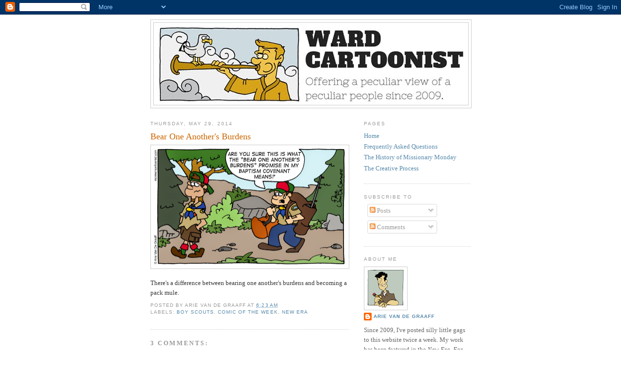

--- FILE ---
content_type: text/html; charset=UTF-8
request_url: http://www.mormoncartoonist.com/2014/05/bear-one-anothers-burdens.html
body_size: 15671
content:
<!DOCTYPE html>
<html dir='ltr' xmlns='http://www.w3.org/1999/xhtml' xmlns:b='http://www.google.com/2005/gml/b' xmlns:data='http://www.google.com/2005/gml/data' xmlns:expr='http://www.google.com/2005/gml/expr'>
<head>
<link href='https://www.blogger.com/static/v1/widgets/2944754296-widget_css_bundle.css' rel='stylesheet' type='text/css'/>
<meta content='text/html; charset=UTF-8' http-equiv='Content-Type'/>
<meta content='blogger' name='generator'/>
<link href='http://www.mormoncartoonist.com/favicon.ico' rel='icon' type='image/x-icon'/>
<link href='http://www.mormoncartoonist.com/2014/05/bear-one-anothers-burdens.html' rel='canonical'/>
<link rel="alternate" type="application/atom+xml" title="Ward Cartoonist - Atom" href="http://www.mormoncartoonist.com/feeds/posts/default" />
<link rel="alternate" type="application/rss+xml" title="Ward Cartoonist - RSS" href="http://www.mormoncartoonist.com/feeds/posts/default?alt=rss" />
<link rel="service.post" type="application/atom+xml" title="Ward Cartoonist - Atom" href="https://www.blogger.com/feeds/2078555944130693773/posts/default" />

<link rel="alternate" type="application/atom+xml" title="Ward Cartoonist - Atom" href="http://www.mormoncartoonist.com/feeds/5502050517232545352/comments/default" />
<!--Can't find substitution for tag [blog.ieCssRetrofitLinks]-->
<link href='https://blogger.googleusercontent.com/img/b/R29vZ2xl/AVvXsEhYzj94dDHRiWBwT6Jew5ZcMb9yk4nJcKOomhLzjCleTsbNCchqxoCWkKx9oaSqAJltOSghUvIStyofTOiuvmnQJSs-bjc3niP7k1Oj8VeAp1KMJxkT_FsDa7IEkTiSqIRtap-lK0eb5xg/s1600/Bear+Another&#39;s+Burden.jpg' rel='image_src'/>
<meta content='http://www.mormoncartoonist.com/2014/05/bear-one-anothers-burdens.html' property='og:url'/>
<meta content='Bear One Another&#39;s Burdens' property='og:title'/>
<meta content='  There&#39;s a difference between bearing one another&#39;s burdens and becoming a pack mule.' property='og:description'/>
<meta content='https://blogger.googleusercontent.com/img/b/R29vZ2xl/AVvXsEhYzj94dDHRiWBwT6Jew5ZcMb9yk4nJcKOomhLzjCleTsbNCchqxoCWkKx9oaSqAJltOSghUvIStyofTOiuvmnQJSs-bjc3niP7k1Oj8VeAp1KMJxkT_FsDa7IEkTiSqIRtap-lK0eb5xg/w1200-h630-p-k-no-nu/Bear+Another&#39;s+Burden.jpg' property='og:image'/>
<title>Ward Cartoonist: Bear One Another's Burdens</title>
<style id='page-skin-1' type='text/css'><!--
/*
-----------------------------------------------
Blogger Template Style
Name:     Minima
Date:     26 Feb 2004
Updated by: Blogger Team
----------------------------------------------- */
/* Use this with templates/template-twocol.html */
body {
background:#ffffff;
margin:0;
color:#333333;
font:x-small Georgia Serif;
font-size/* */:/**/small;
font-size: /**/small;
text-align: center;
}
a:link {
color:#5588aa;
text-decoration:none;
}
a:visited {
color:#999999;
text-decoration:none;
}
a:hover {
color:#cc6600;
text-decoration:underline;
}
a img {
border-width:0;
}
/* Header
-----------------------------------------------
*/
#header-wrapper {
width:660px;
margin:0 auto 10px;
border:1px solid #cccccc;
}
#header-inner {
background-position: center;
margin-left: auto;
margin-right: auto;
}
#header {
margin: 5px;
border: 1px solid #cccccc;
text-align: center;
color:#666666;
}
#header h1 {
margin:5px 5px 0;
padding:15px 20px .25em;
line-height:1.2em;
text-transform:uppercase;
letter-spacing:.2em;
font: normal normal 200% Georgia, Serif;
}
#header a {
color:#666666;
text-decoration:none;
}
#header a:hover {
color:#666666;
}
#header .description {
margin:0 5px 5px;
padding:0 20px 15px;
max-width:700px;
text-transform:uppercase;
letter-spacing:.2em;
line-height: 1.4em;
font: normal normal 78% 'Trebuchet MS', Trebuchet, Arial, Verdana, Sans-serif;
color: #999999;
}
#header img {
margin-left: auto;
margin-right: auto;
}
/* Outer-Wrapper
----------------------------------------------- */
#outer-wrapper {
width: 660px;
margin:0 auto;
padding:10px;
text-align:left;
font: normal normal 100% Georgia, Serif;
}
#main-wrapper {
width: 410px;
float: left;
word-wrap: break-word; /* fix for long text breaking sidebar float in IE */
overflow: hidden;     /* fix for long non-text content breaking IE sidebar float */
}
#sidebar-wrapper {
width: 220px;
float: right;
word-wrap: break-word; /* fix for long text breaking sidebar float in IE */
overflow: hidden;      /* fix for long non-text content breaking IE sidebar float */
}
/* Headings
----------------------------------------------- */
h2 {
margin:1.5em 0 .75em;
font:normal normal 78% 'Trebuchet MS',Trebuchet,Arial,Verdana,Sans-serif;
line-height: 1.4em;
text-transform:uppercase;
letter-spacing:.2em;
color:#999999;
}
/* Posts
-----------------------------------------------
*/
h2.date-header {
margin:1.5em 0 .5em;
}
.post {
margin:.5em 0 1.5em;
border-bottom:1px dotted #cccccc;
padding-bottom:1.5em;
}
.post h3 {
margin:.25em 0 0;
padding:0 0 4px;
font-size:140%;
font-weight:normal;
line-height:1.4em;
color:#cc6600;
}
.post h3 a, .post h3 a:visited, .post h3 strong {
display:block;
text-decoration:none;
color:#cc6600;
font-weight:normal;
}
.post h3 strong, .post h3 a:hover {
color:#333333;
}
.post-body {
margin:0 0 .75em;
line-height:1.6em;
}
.post-body blockquote {
line-height:1.3em;
}
.post-footer {
margin: .75em 0;
color:#999999;
text-transform:uppercase;
letter-spacing:.1em;
font: normal normal 78% 'Trebuchet MS', Trebuchet, Arial, Verdana, Sans-serif;
line-height: 1.4em;
}
.comment-link {
margin-left:.6em;
}
.post img, table.tr-caption-container {
padding:4px;
border:1px solid #cccccc;
}
.tr-caption-container img {
border: none;
padding: 0;
}
.post blockquote {
margin:1em 20px;
}
.post blockquote p {
margin:.75em 0;
}
/* Comments
----------------------------------------------- */
#comments h4 {
margin:1em 0;
font-weight: bold;
line-height: 1.4em;
text-transform:uppercase;
letter-spacing:.2em;
color: #999999;
}
#comments-block {
margin:1em 0 1.5em;
line-height:1.6em;
}
#comments-block .comment-author {
margin:.5em 0;
}
#comments-block .comment-body {
margin:.25em 0 0;
}
#comments-block .comment-footer {
margin:-.25em 0 2em;
line-height: 1.4em;
text-transform:uppercase;
letter-spacing:.1em;
}
#comments-block .comment-body p {
margin:0 0 .75em;
}
.deleted-comment {
font-style:italic;
color:gray;
}
#blog-pager-newer-link {
float: left;
}
#blog-pager-older-link {
float: right;
}
#blog-pager {
text-align: center;
}
.feed-links {
clear: both;
line-height: 2.5em;
}
/* Sidebar Content
----------------------------------------------- */
.sidebar {
color: #666666;
line-height: 1.5em;
}
.sidebar ul {
list-style:none;
margin:0 0 0;
padding:0 0 0;
}
.sidebar li {
margin:0;
padding-top:0;
padding-right:0;
padding-bottom:.25em;
padding-left:15px;
text-indent:-15px;
line-height:1.5em;
}
.sidebar .widget, .main .widget {
border-bottom:1px dotted #cccccc;
margin:0 0 1.5em;
padding:0 0 1.5em;
}
.main .Blog {
border-bottom-width: 0;
}
/* Profile
----------------------------------------------- */
.profile-img {
float: left;
margin-top: 0;
margin-right: 5px;
margin-bottom: 5px;
margin-left: 0;
padding: 4px;
border: 1px solid #cccccc;
}
.profile-data {
margin:0;
text-transform:uppercase;
letter-spacing:.1em;
font: normal normal 78% 'Trebuchet MS', Trebuchet, Arial, Verdana, Sans-serif;
color: #999999;
font-weight: bold;
line-height: 1.6em;
}
.profile-datablock {
margin:.5em 0 .5em;
}
.profile-textblock {
margin: 0.5em 0;
line-height: 1.6em;
}
.profile-link {
font: normal normal 78% 'Trebuchet MS', Trebuchet, Arial, Verdana, Sans-serif;
text-transform: uppercase;
letter-spacing: .1em;
}
/* Footer
----------------------------------------------- */
#footer {
width:660px;
clear:both;
margin:0 auto;
padding-top:15px;
line-height: 1.6em;
text-transform:uppercase;
letter-spacing:.1em;
text-align: center;
}

--></style>
<link href='https://www.blogger.com/dyn-css/authorization.css?targetBlogID=2078555944130693773&amp;zx=dc9ea682-6709-4501-973e-b4340fab8504' media='none' onload='if(media!=&#39;all&#39;)media=&#39;all&#39;' rel='stylesheet'/><noscript><link href='https://www.blogger.com/dyn-css/authorization.css?targetBlogID=2078555944130693773&amp;zx=dc9ea682-6709-4501-973e-b4340fab8504' rel='stylesheet'/></noscript>
<meta name='google-adsense-platform-account' content='ca-host-pub-1556223355139109'/>
<meta name='google-adsense-platform-domain' content='blogspot.com'/>

</head>
<body>
<div class='navbar section' id='navbar'><div class='widget Navbar' data-version='1' id='Navbar1'><script type="text/javascript">
    function setAttributeOnload(object, attribute, val) {
      if(window.addEventListener) {
        window.addEventListener('load',
          function(){ object[attribute] = val; }, false);
      } else {
        window.attachEvent('onload', function(){ object[attribute] = val; });
      }
    }
  </script>
<div id="navbar-iframe-container"></div>
<script type="text/javascript" src="https://apis.google.com/js/platform.js"></script>
<script type="text/javascript">
      gapi.load("gapi.iframes:gapi.iframes.style.bubble", function() {
        if (gapi.iframes && gapi.iframes.getContext) {
          gapi.iframes.getContext().openChild({
              url: 'https://www.blogger.com/navbar/2078555944130693773?po\x3d5502050517232545352\x26origin\x3dhttp://www.mormoncartoonist.com',
              where: document.getElementById("navbar-iframe-container"),
              id: "navbar-iframe"
          });
        }
      });
    </script><script type="text/javascript">
(function() {
var script = document.createElement('script');
script.type = 'text/javascript';
script.src = '//pagead2.googlesyndication.com/pagead/js/google_top_exp.js';
var head = document.getElementsByTagName('head')[0];
if (head) {
head.appendChild(script);
}})();
</script>
</div></div>
<div id='outer-wrapper'><div id='wrap2'>
<!-- skip links for text browsers -->
<span id='skiplinks' style='display:none;'>
<a href='#main'>skip to main </a> |
      <a href='#sidebar'>skip to sidebar</a>
</span>
<div id='header-wrapper'>
<div class='header section' id='header'><div class='widget Header' data-version='1' id='Header1'>
<div id='header-inner'>
<a href='http://www.mormoncartoonist.com/' style='display: block'>
<img alt='Ward Cartoonist' height='169px; ' id='Header1_headerimg' src='https://blogger.googleusercontent.com/img/b/R29vZ2xl/AVvXsEgt_83cZ1rUZPgv_vqVe7WS3NlbX1J3pmI3Jj_MOtZ3ujc0WG0uh5tu6S5xfez80oY6otariTWaP8m-fkXrJ0EriLg2lCjC0aby7KFr0Duc_V3auwlfYh2tzsTfXPsRq7vTIuBsCL7lAv0/s1600/Ward+Cartoonist+3.jpg' style='display: block' width='640px; '/>
</a>
</div>
</div></div>
</div>
<div id='content-wrapper'>
<div id='crosscol-wrapper' style='text-align:center'>
<div class='crosscol no-items section' id='crosscol'></div>
</div>
<div id='main-wrapper'>
<div class='main section' id='main'><div class='widget Blog' data-version='1' id='Blog1'>
<div class='blog-posts hfeed'>

          <div class="date-outer">
        
<h2 class='date-header'><span>Thursday, May 29, 2014</span></h2>

          <div class="date-posts">
        
<div class='post-outer'>
<div class='post hentry'>
<a name='5502050517232545352'></a>
<h3 class='post-title entry-title'>
<a href='http://www.mormoncartoonist.com/2014/05/bear-one-anothers-burdens.html'>Bear One Another's Burdens</a>
</h3>
<div class='post-header-line-1'></div>
<div class='post-body entry-content'>
<div class="separator" style="clear: both; text-align: center;">
<a href="https://blogger.googleusercontent.com/img/b/R29vZ2xl/AVvXsEhYzj94dDHRiWBwT6Jew5ZcMb9yk4nJcKOomhLzjCleTsbNCchqxoCWkKx9oaSqAJltOSghUvIStyofTOiuvmnQJSs-bjc3niP7k1Oj8VeAp1KMJxkT_FsDa7IEkTiSqIRtap-lK0eb5xg/s1600/Bear+Another%27s+Burden.jpg" imageanchor="1" style="clear: left; float: left; margin-bottom: 1em; margin-right: 1em;"><img border="0" height="246" src="https://blogger.googleusercontent.com/img/b/R29vZ2xl/AVvXsEhYzj94dDHRiWBwT6Jew5ZcMb9yk4nJcKOomhLzjCleTsbNCchqxoCWkKx9oaSqAJltOSghUvIStyofTOiuvmnQJSs-bjc3niP7k1Oj8VeAp1KMJxkT_FsDa7IEkTiSqIRtap-lK0eb5xg/s1600/Bear+Another&#39;s+Burden.jpg" width="400" /></a></div>
There's a difference between bearing one another's burdens and becoming a pack mule.
<div style='clear: both;'></div>
</div>
<div class='post-footer'>
<div class='post-footer-line post-footer-line-1'><span class='post-author vcard'>
Posted by
<span class='fn'>Arie Van De Graaff</span>
</span>
<span class='post-timestamp'>
at
<a class='timestamp-link' href='http://www.mormoncartoonist.com/2014/05/bear-one-anothers-burdens.html' rel='bookmark' title='permanent link'><abbr class='published' title='2014-05-29T06:23:00-06:00'>6:23&#8239;AM</abbr></a>
</span>
<span class='post-comment-link'>
</span>
<span class='post-icons'>
<span class='item-control blog-admin pid-1865394682'>
<a href='https://www.blogger.com/post-edit.g?blogID=2078555944130693773&postID=5502050517232545352&from=pencil' title='Edit Post'>
<img alt='' class='icon-action' height='18' src='https://resources.blogblog.com/img/icon18_edit_allbkg.gif' width='18'/>
</a>
</span>
</span>
<span class='post-backlinks post-comment-link'>
</span>
</div>
<div class='post-footer-line post-footer-line-2'><span class='post-labels'>
Labels:
<a href='http://www.mormoncartoonist.com/search/label/boy%20scouts' rel='tag'>boy scouts</a>,
<a href='http://www.mormoncartoonist.com/search/label/comic%20of%20the%20week' rel='tag'>comic of the week</a>,
<a href='http://www.mormoncartoonist.com/search/label/new%20era' rel='tag'>new era</a>
</span>
</div>
<div class='post-footer-line post-footer-line-3'><span class='post-location'>
</span>
</div>
</div>
</div>
<div class='comments' id='comments'>
<a name='comments'></a>
<h4>3 comments:</h4>
<div class='comments-content'>
<script async='async' src='' type='text/javascript'></script>
<script type='text/javascript'>
    (function() {
      var items = null;
      var msgs = null;
      var config = {};

// <![CDATA[
      var cursor = null;
      if (items && items.length > 0) {
        cursor = parseInt(items[items.length - 1].timestamp) + 1;
      }

      var bodyFromEntry = function(entry) {
        var text = (entry &&
                    ((entry.content && entry.content.$t) ||
                     (entry.summary && entry.summary.$t))) ||
            '';
        if (entry && entry.gd$extendedProperty) {
          for (var k in entry.gd$extendedProperty) {
            if (entry.gd$extendedProperty[k].name == 'blogger.contentRemoved') {
              return '<span class="deleted-comment">' + text + '</span>';
            }
          }
        }
        return text;
      }

      var parse = function(data) {
        cursor = null;
        var comments = [];
        if (data && data.feed && data.feed.entry) {
          for (var i = 0, entry; entry = data.feed.entry[i]; i++) {
            var comment = {};
            // comment ID, parsed out of the original id format
            var id = /blog-(\d+).post-(\d+)/.exec(entry.id.$t);
            comment.id = id ? id[2] : null;
            comment.body = bodyFromEntry(entry);
            comment.timestamp = Date.parse(entry.published.$t) + '';
            if (entry.author && entry.author.constructor === Array) {
              var auth = entry.author[0];
              if (auth) {
                comment.author = {
                  name: (auth.name ? auth.name.$t : undefined),
                  profileUrl: (auth.uri ? auth.uri.$t : undefined),
                  avatarUrl: (auth.gd$image ? auth.gd$image.src : undefined)
                };
              }
            }
            if (entry.link) {
              if (entry.link[2]) {
                comment.link = comment.permalink = entry.link[2].href;
              }
              if (entry.link[3]) {
                var pid = /.*comments\/default\/(\d+)\?.*/.exec(entry.link[3].href);
                if (pid && pid[1]) {
                  comment.parentId = pid[1];
                }
              }
            }
            comment.deleteclass = 'item-control blog-admin';
            if (entry.gd$extendedProperty) {
              for (var k in entry.gd$extendedProperty) {
                if (entry.gd$extendedProperty[k].name == 'blogger.itemClass') {
                  comment.deleteclass += ' ' + entry.gd$extendedProperty[k].value;
                } else if (entry.gd$extendedProperty[k].name == 'blogger.displayTime') {
                  comment.displayTime = entry.gd$extendedProperty[k].value;
                }
              }
            }
            comments.push(comment);
          }
        }
        return comments;
      };

      var paginator = function(callback) {
        if (hasMore()) {
          var url = config.feed + '?alt=json&v=2&orderby=published&reverse=false&max-results=50';
          if (cursor) {
            url += '&published-min=' + new Date(cursor).toISOString();
          }
          window.bloggercomments = function(data) {
            var parsed = parse(data);
            cursor = parsed.length < 50 ? null
                : parseInt(parsed[parsed.length - 1].timestamp) + 1
            callback(parsed);
            window.bloggercomments = null;
          }
          url += '&callback=bloggercomments';
          var script = document.createElement('script');
          script.type = 'text/javascript';
          script.src = url;
          document.getElementsByTagName('head')[0].appendChild(script);
        }
      };
      var hasMore = function() {
        return !!cursor;
      };
      var getMeta = function(key, comment) {
        if ('iswriter' == key) {
          var matches = !!comment.author
              && comment.author.name == config.authorName
              && comment.author.profileUrl == config.authorUrl;
          return matches ? 'true' : '';
        } else if ('deletelink' == key) {
          return config.baseUri + '/comment/delete/'
               + config.blogId + '/' + comment.id;
        } else if ('deleteclass' == key) {
          return comment.deleteclass;
        }
        return '';
      };

      var replybox = null;
      var replyUrlParts = null;
      var replyParent = undefined;

      var onReply = function(commentId, domId) {
        if (replybox == null) {
          // lazily cache replybox, and adjust to suit this style:
          replybox = document.getElementById('comment-editor');
          if (replybox != null) {
            replybox.height = '250px';
            replybox.style.display = 'block';
            replyUrlParts = replybox.src.split('#');
          }
        }
        if (replybox && (commentId !== replyParent)) {
          replybox.src = '';
          document.getElementById(domId).insertBefore(replybox, null);
          replybox.src = replyUrlParts[0]
              + (commentId ? '&parentID=' + commentId : '')
              + '#' + replyUrlParts[1];
          replyParent = commentId;
        }
      };

      var hash = (window.location.hash || '#').substring(1);
      var startThread, targetComment;
      if (/^comment-form_/.test(hash)) {
        startThread = hash.substring('comment-form_'.length);
      } else if (/^c[0-9]+$/.test(hash)) {
        targetComment = hash.substring(1);
      }

      // Configure commenting API:
      var configJso = {
        'maxDepth': config.maxThreadDepth
      };
      var provider = {
        'id': config.postId,
        'data': items,
        'loadNext': paginator,
        'hasMore': hasMore,
        'getMeta': getMeta,
        'onReply': onReply,
        'rendered': true,
        'initComment': targetComment,
        'initReplyThread': startThread,
        'config': configJso,
        'messages': msgs
      };

      var render = function() {
        if (window.goog && window.goog.comments) {
          var holder = document.getElementById('comment-holder');
          window.goog.comments.render(holder, provider);
        }
      };

      // render now, or queue to render when library loads:
      if (window.goog && window.goog.comments) {
        render();
      } else {
        window.goog = window.goog || {};
        window.goog.comments = window.goog.comments || {};
        window.goog.comments.loadQueue = window.goog.comments.loadQueue || [];
        window.goog.comments.loadQueue.push(render);
      }
    })();
// ]]>
  </script>
<div id='comment-holder'>
<div class="comment-thread toplevel-thread"><ol id="top-ra"><li class="comment" id="c4904833134820657997"><div class="avatar-image-container"><img src="//blogger.googleusercontent.com/img/b/R29vZ2xl/AVvXsEjQdCeXL15eeMIo6iu4pUw203ABE6p-oTjbHbrSo0AgyHSqt7KgT_H7XNz_9r_NjKZV_rpvsiX5d4ctIPO6H6xWDnbLfU3vhMATxAHZ04zXM-Ud1chR927SjLJVbyFPsw/s45-c/WeberFootball.jpg" alt=""/></div><div class="comment-block"><div class="comment-header"><cite class="user"><a href="https://www.blogger.com/profile/01153211001759739558" rel="nofollow">Kevin  Beckstrom</a></cite><span class="icon user "></span><span class="datetime secondary-text"><a rel="nofollow" href="http://www.mormoncartoonist.com/2014/05/bear-one-anothers-burdens.html?showComment=1401511983187#c4904833134820657997">May 30, 2014 at 10:53&#8239;PM</a></span></div><p class="comment-content">I was on that campout!</p><span class="comment-actions secondary-text"><a class="comment-reply" target="_self" data-comment-id="4904833134820657997">Reply</a><span class="item-control blog-admin blog-admin pid-565366397"><a target="_self" href="https://www.blogger.com/comment/delete/2078555944130693773/4904833134820657997">Delete</a></span></span></div><div class="comment-replies"><div id="c4904833134820657997-rt" class="comment-thread inline-thread hidden"><span class="thread-toggle thread-expanded"><span class="thread-arrow"></span><span class="thread-count"><a target="_self">Replies</a></span></span><ol id="c4904833134820657997-ra" class="thread-chrome thread-expanded"><div></div><div id="c4904833134820657997-continue" class="continue"><a class="comment-reply" target="_self" data-comment-id="4904833134820657997">Reply</a></div></ol></div></div><div class="comment-replybox-single" id="c4904833134820657997-ce"></div></li><li class="comment" id="c3284528239769114494"><div class="avatar-image-container"><img src="//www.blogger.com/img/blogger_logo_round_35.png" alt=""/></div><div class="comment-block"><div class="comment-header"><cite class="user"><a href="https://www.blogger.com/profile/08937578814443140806" rel="nofollow">Unknown</a></cite><span class="icon user "></span><span class="datetime secondary-text"><a rel="nofollow" href="http://www.mormoncartoonist.com/2014/05/bear-one-anothers-burdens.html?showComment=1401668981245#c3284528239769114494">June 1, 2014 at 6:29&#8239;PM</a></span></div><p class="comment-content">Hey, just so you know ( Arie ) the friend now has an opening for another gag at the last page.  (hint hint)</p><span class="comment-actions secondary-text"><a class="comment-reply" target="_self" data-comment-id="3284528239769114494">Reply</a><span class="item-control blog-admin blog-admin pid-181393436"><a target="_self" href="https://www.blogger.com/comment/delete/2078555944130693773/3284528239769114494">Delete</a></span></span></div><div class="comment-replies"><div id="c3284528239769114494-rt" class="comment-thread inline-thread"><span class="thread-toggle thread-expanded"><span class="thread-arrow"></span><span class="thread-count"><a target="_self">Replies</a></span></span><ol id="c3284528239769114494-ra" class="thread-chrome thread-expanded"><div><li class="comment" id="c6092066339094842744"><div class="avatar-image-container"><img src="//3.bp.blogspot.com/-2vgTaCT3GIM/ZfS3brDyZYI/AAAAAAAAHMA/5XAOIo3RhHI8FoX3qhXe4cODgqwhYjNHwCK4BGAYYCw/s35/Arie%252BVDG.jpg" alt=""/></div><div class="comment-block"><div class="comment-header"><cite class="user"><a href="https://www.blogger.com/profile/12170926603517840899" rel="nofollow">Arie Van De Graaff</a></cite><span class="icon user blog-author"></span><span class="datetime secondary-text"><a rel="nofollow" href="http://www.mormoncartoonist.com/2014/05/bear-one-anothers-burdens.html?showComment=1401711994005#c6092066339094842744">June 2, 2014 at 6:26&#8239;AM</a></span></div><p class="comment-content">I actually made the <i>Friend&#39;s</i> last page in the June 2014 issue--although they erroneously attributed my work to Val Chadwick Bagley (grumble, grumble).</p><span class="comment-actions secondary-text"><span class="item-control blog-admin blog-admin pid-1865394682"><a target="_self" href="https://www.blogger.com/comment/delete/2078555944130693773/6092066339094842744">Delete</a></span></span></div><div class="comment-replies"><div id="c6092066339094842744-rt" class="comment-thread inline-thread hidden"><span class="thread-toggle thread-expanded"><span class="thread-arrow"></span><span class="thread-count"><a target="_self">Replies</a></span></span><ol id="c6092066339094842744-ra" class="thread-chrome thread-expanded"><div></div><div id="c6092066339094842744-continue" class="continue"><a class="comment-reply" target="_self" data-comment-id="6092066339094842744">Reply</a></div></ol></div></div><div class="comment-replybox-single" id="c6092066339094842744-ce"></div></li></div><div id="c3284528239769114494-continue" class="continue"><a class="comment-reply" target="_self" data-comment-id="3284528239769114494">Reply</a></div></ol></div></div><div class="comment-replybox-single" id="c3284528239769114494-ce"></div></li></ol><div id="top-continue" class="continue"><a class="comment-reply" target="_self">Add comment</a></div><div class="comment-replybox-thread" id="top-ce"></div><div class="loadmore hidden" data-post-id="5502050517232545352"><a target="_self">Load more...</a></div></div>
</div>
</div>
<p class='comment-footer'>
<div class='comment-form'>
<a name='comment-form'></a>
<p>
</p>
<a href='https://www.blogger.com/comment/frame/2078555944130693773?po=5502050517232545352&hl=en&saa=85391&origin=http://www.mormoncartoonist.com' id='comment-editor-src'></a>
<iframe allowtransparency='true' class='blogger-iframe-colorize blogger-comment-from-post' frameborder='0' height='410px' id='comment-editor' name='comment-editor' src='' width='100%'></iframe>
<script src='https://www.blogger.com/static/v1/jsbin/2830521187-comment_from_post_iframe.js' type='text/javascript'></script>
<script type='text/javascript'>
      BLOG_CMT_createIframe('https://www.blogger.com/rpc_relay.html');
    </script>
</div>
</p>
<div id='backlinks-container'>
<div id='Blog1_backlinks-container'>
</div>
</div>
</div>
</div>

        </div></div>
      
</div>
<div class='blog-pager' id='blog-pager'>
<span id='blog-pager-newer-link'>
<a class='blog-pager-newer-link' href='http://www.mormoncartoonist.com/2014/06/presents.html' id='Blog1_blog-pager-newer-link' title='Newer Post'>Newer Post</a>
</span>
<span id='blog-pager-older-link'>
<a class='blog-pager-older-link' href='http://www.mormoncartoonist.com/2014/05/missionary-birthday.html' id='Blog1_blog-pager-older-link' title='Older Post'>Older Post</a>
</span>
<a class='home-link' href='http://www.mormoncartoonist.com/'>Home</a>
</div>
<div class='clear'></div>
<div class='post-feeds'>
<div class='feed-links'>
Subscribe to:
<a class='feed-link' href='http://www.mormoncartoonist.com/feeds/5502050517232545352/comments/default' target='_blank' type='application/atom+xml'>Post Comments (Atom)</a>
</div>
</div>
</div></div>
</div>
<div id='sidebar-wrapper'>
<div class='sidebar section' id='sidebar'><div class='widget PageList' data-version='1' id='PageList1'>
<h2>Pages</h2>
<div class='widget-content'>
<ul>
<li>
<a href='http://www.mormoncartoonist.com/'>Home</a>
</li>
<li>
<a href='http://www.mormoncartoonist.com/p/frequently-asked-questions.html'>Frequently Asked Questions</a>
</li>
<li>
<a href='http://www.mormoncartoonist.com/p/history-of-mission-daze.html'>The History of Missionary Monday</a>
</li>
<li>
<a href='http://www.mormoncartoonist.com/p/the-creative-process.html'>The Creative Process</a>
</li>
</ul>
<div class='clear'></div>
</div>
</div><div class='widget Subscribe' data-version='1' id='Subscribe1'>
<div style='white-space:nowrap'>
<h2 class='title'>Subscribe To</h2>
<div class='widget-content'>
<div class='subscribe-wrapper subscribe-type-POST'>
<div class='subscribe expanded subscribe-type-POST' id='SW_READER_LIST_Subscribe1POST' style='display:none;'>
<div class='top'>
<span class='inner' onclick='return(_SW_toggleReaderList(event, "Subscribe1POST"));'>
<img class='subscribe-dropdown-arrow' src='https://resources.blogblog.com/img/widgets/arrow_dropdown.gif'/>
<img align='absmiddle' alt='' border='0' class='feed-icon' src='https://resources.blogblog.com/img/icon_feed12.png'/>
Posts
</span>
<div class='feed-reader-links'>
<a class='feed-reader-link' href='https://www.netvibes.com/subscribe.php?url=http%3A%2F%2Fwww.mormoncartoonist.com%2Ffeeds%2Fposts%2Fdefault' target='_blank'>
<img src='https://resources.blogblog.com/img/widgets/subscribe-netvibes.png'/>
</a>
<a class='feed-reader-link' href='https://add.my.yahoo.com/content?url=http%3A%2F%2Fwww.mormoncartoonist.com%2Ffeeds%2Fposts%2Fdefault' target='_blank'>
<img src='https://resources.blogblog.com/img/widgets/subscribe-yahoo.png'/>
</a>
<a class='feed-reader-link' href='http://www.mormoncartoonist.com/feeds/posts/default' target='_blank'>
<img align='absmiddle' class='feed-icon' src='https://resources.blogblog.com/img/icon_feed12.png'/>
                  Atom
                </a>
</div>
</div>
<div class='bottom'></div>
</div>
<div class='subscribe' id='SW_READER_LIST_CLOSED_Subscribe1POST' onclick='return(_SW_toggleReaderList(event, "Subscribe1POST"));'>
<div class='top'>
<span class='inner'>
<img class='subscribe-dropdown-arrow' src='https://resources.blogblog.com/img/widgets/arrow_dropdown.gif'/>
<span onclick='return(_SW_toggleReaderList(event, "Subscribe1POST"));'>
<img align='absmiddle' alt='' border='0' class='feed-icon' src='https://resources.blogblog.com/img/icon_feed12.png'/>
Posts
</span>
</span>
</div>
<div class='bottom'></div>
</div>
</div>
<div class='subscribe-wrapper subscribe-type-PER_POST'>
<div class='subscribe expanded subscribe-type-PER_POST' id='SW_READER_LIST_Subscribe1PER_POST' style='display:none;'>
<div class='top'>
<span class='inner' onclick='return(_SW_toggleReaderList(event, "Subscribe1PER_POST"));'>
<img class='subscribe-dropdown-arrow' src='https://resources.blogblog.com/img/widgets/arrow_dropdown.gif'/>
<img align='absmiddle' alt='' border='0' class='feed-icon' src='https://resources.blogblog.com/img/icon_feed12.png'/>
Comments
</span>
<div class='feed-reader-links'>
<a class='feed-reader-link' href='https://www.netvibes.com/subscribe.php?url=http%3A%2F%2Fwww.mormoncartoonist.com%2Ffeeds%2F5502050517232545352%2Fcomments%2Fdefault' target='_blank'>
<img src='https://resources.blogblog.com/img/widgets/subscribe-netvibes.png'/>
</a>
<a class='feed-reader-link' href='https://add.my.yahoo.com/content?url=http%3A%2F%2Fwww.mormoncartoonist.com%2Ffeeds%2F5502050517232545352%2Fcomments%2Fdefault' target='_blank'>
<img src='https://resources.blogblog.com/img/widgets/subscribe-yahoo.png'/>
</a>
<a class='feed-reader-link' href='http://www.mormoncartoonist.com/feeds/5502050517232545352/comments/default' target='_blank'>
<img align='absmiddle' class='feed-icon' src='https://resources.blogblog.com/img/icon_feed12.png'/>
                  Atom
                </a>
</div>
</div>
<div class='bottom'></div>
</div>
<div class='subscribe' id='SW_READER_LIST_CLOSED_Subscribe1PER_POST' onclick='return(_SW_toggleReaderList(event, "Subscribe1PER_POST"));'>
<div class='top'>
<span class='inner'>
<img class='subscribe-dropdown-arrow' src='https://resources.blogblog.com/img/widgets/arrow_dropdown.gif'/>
<span onclick='return(_SW_toggleReaderList(event, "Subscribe1PER_POST"));'>
<img align='absmiddle' alt='' border='0' class='feed-icon' src='https://resources.blogblog.com/img/icon_feed12.png'/>
Comments
</span>
</span>
</div>
<div class='bottom'></div>
</div>
</div>
<div style='clear:both'></div>
</div>
</div>
<div class='clear'></div>
</div><div class='widget Profile' data-version='1' id='Profile2'>
<h2>About Me</h2>
<div class='widget-content'>
<a href='https://www.blogger.com/profile/12170926603517840899'><img alt='My photo' class='profile-img' height='80' src='//2.bp.blogspot.com/_p9mgdMpCFTg/SrPr-O9YkYI/AAAAAAAAAMY/p27VcxfWjTs/S220-s80/Arie+VDG.jpg' width='80'/></a>
<dl class='profile-datablock'>
<dt class='profile-data'>
<a class='profile-name-link g-profile' href='https://www.blogger.com/profile/12170926603517840899' rel='author' style='background-image: url(//www.blogger.com/img/logo-16.png);'>
Arie Van De Graaff
</a>
</dt>
<dd class='profile-textblock'>Since 2009, I've posted silly little gags to this website twice a week. My work has been featured in the <i>New Era</i>, <i>For the Strength of the Youth</i>, and <i>The Friend</i> (for some reason, I have yet to crack the <i>Liahona</i>). Between 2014 and 2016, my comic strip <i>Mission Daze</i> was featured in the Deseret News (back when newspapers were still a thing). I've published a plethora of activity books (links for which you can find on this page). Please stay a while and enjoy.<br>
<br>
Comments, complaints, or questions? Feel free to <a href="mailto:arie@mormoncartoonist.com">email me</a>.</dd>
</dl>
<a class='profile-link' href='https://www.blogger.com/profile/12170926603517840899' rel='author'>View my complete profile</a>
<div class='clear'></div>
</div>
</div><div class='widget BlogArchive' data-version='1' id='BlogArchive2'>
<h2>Blog Archive</h2>
<div class='widget-content'>
<div id='ArchiveList'>
<div id='BlogArchive2_ArchiveList'>
<select id='BlogArchive2_ArchiveMenu'>
<option value=''>Blog Archive</option>
<option value='http://www.mormoncartoonist.com/2026/01/'>January (9)</option>
<option value='http://www.mormoncartoonist.com/2025/12/'>December (9)</option>
<option value='http://www.mormoncartoonist.com/2025/11/'>November (8)</option>
<option value='http://www.mormoncartoonist.com/2025/10/'>October (10)</option>
<option value='http://www.mormoncartoonist.com/2025/09/'>September (9)</option>
<option value='http://www.mormoncartoonist.com/2025/08/'>August (8)</option>
<option value='http://www.mormoncartoonist.com/2025/07/'>July (9)</option>
<option value='http://www.mormoncartoonist.com/2025/06/'>June (9)</option>
<option value='http://www.mormoncartoonist.com/2025/05/'>May (9)</option>
<option value='http://www.mormoncartoonist.com/2025/04/'>April (9)</option>
<option value='http://www.mormoncartoonist.com/2025/03/'>March (9)</option>
<option value='http://www.mormoncartoonist.com/2025/02/'>February (8)</option>
<option value='http://www.mormoncartoonist.com/2025/01/'>January (9)</option>
<option value='http://www.mormoncartoonist.com/2024/12/'>December (9)</option>
<option value='http://www.mormoncartoonist.com/2024/11/'>November (8)</option>
<option value='http://www.mormoncartoonist.com/2024/10/'>October (9)</option>
<option value='http://www.mormoncartoonist.com/2024/09/'>September (9)</option>
<option value='http://www.mormoncartoonist.com/2024/08/'>August (9)</option>
<option value='http://www.mormoncartoonist.com/2024/07/'>July (9)</option>
<option value='http://www.mormoncartoonist.com/2024/06/'>June (8)</option>
<option value='http://www.mormoncartoonist.com/2024/05/'>May (9)</option>
<option value='http://www.mormoncartoonist.com/2024/04/'>April (9)</option>
<option value='http://www.mormoncartoonist.com/2024/03/'>March (8)</option>
<option value='http://www.mormoncartoonist.com/2024/02/'>February (9)</option>
<option value='http://www.mormoncartoonist.com/2024/01/'>January (9)</option>
<option value='http://www.mormoncartoonist.com/2023/12/'>December (8)</option>
<option value='http://www.mormoncartoonist.com/2023/11/'>November (9)</option>
<option value='http://www.mormoncartoonist.com/2023/10/'>October (9)</option>
<option value='http://www.mormoncartoonist.com/2023/09/'>September (8)</option>
<option value='http://www.mormoncartoonist.com/2023/08/'>August (9)</option>
<option value='http://www.mormoncartoonist.com/2023/07/'>July (9)</option>
<option value='http://www.mormoncartoonist.com/2023/06/'>June (9)</option>
<option value='http://www.mormoncartoonist.com/2023/05/'>May (9)</option>
<option value='http://www.mormoncartoonist.com/2023/04/'>April (8)</option>
<option value='http://www.mormoncartoonist.com/2023/03/'>March (9)</option>
<option value='http://www.mormoncartoonist.com/2023/02/'>February (8)</option>
<option value='http://www.mormoncartoonist.com/2023/01/'>January (9)</option>
<option value='http://www.mormoncartoonist.com/2022/12/'>December (9)</option>
<option value='http://www.mormoncartoonist.com/2022/11/'>November (8)</option>
<option value='http://www.mormoncartoonist.com/2022/10/'>October (9)</option>
<option value='http://www.mormoncartoonist.com/2022/09/'>September (9)</option>
<option value='http://www.mormoncartoonist.com/2022/08/'>August (9)</option>
<option value='http://www.mormoncartoonist.com/2022/07/'>July (8)</option>
<option value='http://www.mormoncartoonist.com/2022/06/'>June (9)</option>
<option value='http://www.mormoncartoonist.com/2022/05/'>May (9)</option>
<option value='http://www.mormoncartoonist.com/2022/04/'>April (8)</option>
<option value='http://www.mormoncartoonist.com/2022/03/'>March (9)</option>
<option value='http://www.mormoncartoonist.com/2022/02/'>February (8)</option>
<option value='http://www.mormoncartoonist.com/2022/01/'>January (9)</option>
<option value='http://www.mormoncartoonist.com/2021/12/'>December (9)</option>
<option value='http://www.mormoncartoonist.com/2021/11/'>November (9)</option>
<option value='http://www.mormoncartoonist.com/2021/10/'>October (8)</option>
<option value='http://www.mormoncartoonist.com/2021/09/'>September (9)</option>
<option value='http://www.mormoncartoonist.com/2021/08/'>August (9)</option>
<option value='http://www.mormoncartoonist.com/2021/07/'>July (9)</option>
<option value='http://www.mormoncartoonist.com/2021/06/'>June (8)</option>
<option value='http://www.mormoncartoonist.com/2021/05/'>May (9)</option>
<option value='http://www.mormoncartoonist.com/2021/04/'>April (9)</option>
<option value='http://www.mormoncartoonist.com/2021/03/'>March (9)</option>
<option value='http://www.mormoncartoonist.com/2021/02/'>February (8)</option>
<option value='http://www.mormoncartoonist.com/2021/01/'>January (8)</option>
<option value='http://www.mormoncartoonist.com/2020/12/'>December (12)</option>
<option value='http://www.mormoncartoonist.com/2020/11/'>November (9)</option>
<option value='http://www.mormoncartoonist.com/2020/10/'>October (9)</option>
<option value='http://www.mormoncartoonist.com/2020/09/'>September (8)</option>
<option value='http://www.mormoncartoonist.com/2020/08/'>August (9)</option>
<option value='http://www.mormoncartoonist.com/2020/07/'>July (9)</option>
<option value='http://www.mormoncartoonist.com/2020/06/'>June (9)</option>
<option value='http://www.mormoncartoonist.com/2020/05/'>May (8)</option>
<option value='http://www.mormoncartoonist.com/2020/04/'>April (11)</option>
<option value='http://www.mormoncartoonist.com/2020/03/'>March (14)</option>
<option value='http://www.mormoncartoonist.com/2020/02/'>February (8)</option>
<option value='http://www.mormoncartoonist.com/2020/01/'>January (9)</option>
<option value='http://www.mormoncartoonist.com/2019/12/'>December (10)</option>
<option value='http://www.mormoncartoonist.com/2019/11/'>November (8)</option>
<option value='http://www.mormoncartoonist.com/2019/10/'>October (9)</option>
<option value='http://www.mormoncartoonist.com/2019/09/'>September (9)</option>
<option value='http://www.mormoncartoonist.com/2019/08/'>August (9)</option>
<option value='http://www.mormoncartoonist.com/2019/07/'>July (9)</option>
<option value='http://www.mormoncartoonist.com/2019/06/'>June (8)</option>
<option value='http://www.mormoncartoonist.com/2019/05/'>May (9)</option>
<option value='http://www.mormoncartoonist.com/2019/04/'>April (9)</option>
<option value='http://www.mormoncartoonist.com/2019/03/'>March (8)</option>
<option value='http://www.mormoncartoonist.com/2019/02/'>February (15)</option>
<option value='http://www.mormoncartoonist.com/2019/01/'>January (12)</option>
<option value='http://www.mormoncartoonist.com/2018/12/'>December (9)</option>
<option value='http://www.mormoncartoonist.com/2018/11/'>November (9)</option>
<option value='http://www.mormoncartoonist.com/2018/10/'>October (9)</option>
<option value='http://www.mormoncartoonist.com/2018/09/'>September (8)</option>
<option value='http://www.mormoncartoonist.com/2018/08/'>August (9)</option>
<option value='http://www.mormoncartoonist.com/2018/07/'>July (9)</option>
<option value='http://www.mormoncartoonist.com/2018/06/'>June (8)</option>
<option value='http://www.mormoncartoonist.com/2018/05/'>May (9)</option>
<option value='http://www.mormoncartoonist.com/2018/04/'>April (9)</option>
<option value='http://www.mormoncartoonist.com/2018/03/'>March (9)</option>
<option value='http://www.mormoncartoonist.com/2018/02/'>February (8)</option>
<option value='http://www.mormoncartoonist.com/2018/01/'>January (9)</option>
<option value='http://www.mormoncartoonist.com/2017/12/'>December (9)</option>
<option value='http://www.mormoncartoonist.com/2017/11/'>November (9)</option>
<option value='http://www.mormoncartoonist.com/2017/10/'>October (9)</option>
<option value='http://www.mormoncartoonist.com/2017/09/'>September (8)</option>
<option value='http://www.mormoncartoonist.com/2017/08/'>August (9)</option>
<option value='http://www.mormoncartoonist.com/2017/07/'>July (9)</option>
<option value='http://www.mormoncartoonist.com/2017/06/'>June (9)</option>
<option value='http://www.mormoncartoonist.com/2017/05/'>May (9)</option>
<option value='http://www.mormoncartoonist.com/2017/04/'>April (8)</option>
<option value='http://www.mormoncartoonist.com/2017/03/'>March (9)</option>
<option value='http://www.mormoncartoonist.com/2017/02/'>February (8)</option>
<option value='http://www.mormoncartoonist.com/2017/01/'>January (9)</option>
<option value='http://www.mormoncartoonist.com/2016/12/'>December (9)</option>
<option value='http://www.mormoncartoonist.com/2016/11/'>November (8)</option>
<option value='http://www.mormoncartoonist.com/2016/10/'>October (9)</option>
<option value='http://www.mormoncartoonist.com/2016/09/'>September (9)</option>
<option value='http://www.mormoncartoonist.com/2016/08/'>August (9)</option>
<option value='http://www.mormoncartoonist.com/2016/07/'>July (9)</option>
<option value='http://www.mormoncartoonist.com/2016/06/'>June (9)</option>
<option value='http://www.mormoncartoonist.com/2016/05/'>May (9)</option>
<option value='http://www.mormoncartoonist.com/2016/04/'>April (8)</option>
<option value='http://www.mormoncartoonist.com/2016/03/'>March (9)</option>
<option value='http://www.mormoncartoonist.com/2016/02/'>February (9)</option>
<option value='http://www.mormoncartoonist.com/2016/01/'>January (8)</option>
<option value='http://www.mormoncartoonist.com/2015/12/'>December (11)</option>
<option value='http://www.mormoncartoonist.com/2015/11/'>November (9)</option>
<option value='http://www.mormoncartoonist.com/2015/10/'>October (11)</option>
<option value='http://www.mormoncartoonist.com/2015/09/'>September (8)</option>
<option value='http://www.mormoncartoonist.com/2015/08/'>August (9)</option>
<option value='http://www.mormoncartoonist.com/2015/07/'>July (9)</option>
<option value='http://www.mormoncartoonist.com/2015/06/'>June (9)</option>
<option value='http://www.mormoncartoonist.com/2015/05/'>May (8)</option>
<option value='http://www.mormoncartoonist.com/2015/04/'>April (10)</option>
<option value='http://www.mormoncartoonist.com/2015/03/'>March (9)</option>
<option value='http://www.mormoncartoonist.com/2015/02/'>February (8)</option>
<option value='http://www.mormoncartoonist.com/2015/01/'>January (10)</option>
<option value='http://www.mormoncartoonist.com/2014/12/'>December (11)</option>
<option value='http://www.mormoncartoonist.com/2014/11/'>November (8)</option>
<option value='http://www.mormoncartoonist.com/2014/10/'>October (10)</option>
<option value='http://www.mormoncartoonist.com/2014/09/'>September (9)</option>
<option value='http://www.mormoncartoonist.com/2014/08/'>August (8)</option>
<option value='http://www.mormoncartoonist.com/2014/07/'>July (9)</option>
<option value='http://www.mormoncartoonist.com/2014/06/'>June (9)</option>
<option value='http://www.mormoncartoonist.com/2014/05/'>May (9)</option>
<option value='http://www.mormoncartoonist.com/2014/04/'>April (9)</option>
<option value='http://www.mormoncartoonist.com/2014/03/'>March (9)</option>
<option value='http://www.mormoncartoonist.com/2014/02/'>February (8)</option>
<option value='http://www.mormoncartoonist.com/2014/01/'>January (9)</option>
<option value='http://www.mormoncartoonist.com/2013/12/'>December (9)</option>
<option value='http://www.mormoncartoonist.com/2013/11/'>November (8)</option>
<option value='http://www.mormoncartoonist.com/2013/10/'>October (10)</option>
<option value='http://www.mormoncartoonist.com/2013/09/'>September (9)</option>
<option value='http://www.mormoncartoonist.com/2013/08/'>August (9)</option>
<option value='http://www.mormoncartoonist.com/2013/07/'>July (9)</option>
<option value='http://www.mormoncartoonist.com/2013/06/'>June (8)</option>
<option value='http://www.mormoncartoonist.com/2013/05/'>May (9)</option>
<option value='http://www.mormoncartoonist.com/2013/04/'>April (10)</option>
<option value='http://www.mormoncartoonist.com/2013/03/'>March (8)</option>
<option value='http://www.mormoncartoonist.com/2013/02/'>February (8)</option>
<option value='http://www.mormoncartoonist.com/2013/01/'>January (9)</option>
<option value='http://www.mormoncartoonist.com/2012/12/'>December (9)</option>
<option value='http://www.mormoncartoonist.com/2012/11/'>November (9)</option>
<option value='http://www.mormoncartoonist.com/2012/10/'>October (10)</option>
<option value='http://www.mormoncartoonist.com/2012/09/'>September (8)</option>
<option value='http://www.mormoncartoonist.com/2012/08/'>August (9)</option>
<option value='http://www.mormoncartoonist.com/2012/07/'>July (10)</option>
<option value='http://www.mormoncartoonist.com/2012/06/'>June (8)</option>
<option value='http://www.mormoncartoonist.com/2012/05/'>May (10)</option>
<option value='http://www.mormoncartoonist.com/2012/04/'>April (10)</option>
<option value='http://www.mormoncartoonist.com/2012/03/'>March (9)</option>
<option value='http://www.mormoncartoonist.com/2012/02/'>February (8)</option>
<option value='http://www.mormoncartoonist.com/2012/01/'>January (9)</option>
<option value='http://www.mormoncartoonist.com/2011/12/'>December (9)</option>
<option value='http://www.mormoncartoonist.com/2011/11/'>November (8)</option>
<option value='http://www.mormoncartoonist.com/2011/10/'>October (10)</option>
<option value='http://www.mormoncartoonist.com/2011/09/'>September (10)</option>
<option value='http://www.mormoncartoonist.com/2011/08/'>August (9)</option>
<option value='http://www.mormoncartoonist.com/2011/07/'>July (8)</option>
<option value='http://www.mormoncartoonist.com/2011/06/'>June (9)</option>
<option value='http://www.mormoncartoonist.com/2011/05/'>May (10)</option>
<option value='http://www.mormoncartoonist.com/2011/04/'>April (9)</option>
<option value='http://www.mormoncartoonist.com/2011/03/'>March (9)</option>
<option value='http://www.mormoncartoonist.com/2011/02/'>February (8)</option>
<option value='http://www.mormoncartoonist.com/2011/01/'>January (9)</option>
<option value='http://www.mormoncartoonist.com/2010/12/'>December (9)</option>
<option value='http://www.mormoncartoonist.com/2010/11/'>November (9)</option>
<option value='http://www.mormoncartoonist.com/2010/10/'>October (9)</option>
<option value='http://www.mormoncartoonist.com/2010/09/'>September (9)</option>
<option value='http://www.mormoncartoonist.com/2010/08/'>August (9)</option>
<option value='http://www.mormoncartoonist.com/2010/07/'>July (9)</option>
<option value='http://www.mormoncartoonist.com/2010/06/'>June (8)</option>
<option value='http://www.mormoncartoonist.com/2010/05/'>May (9)</option>
<option value='http://www.mormoncartoonist.com/2010/04/'>April (10)</option>
<option value='http://www.mormoncartoonist.com/2010/03/'>March (9)</option>
<option value='http://www.mormoncartoonist.com/2010/02/'>February (9)</option>
<option value='http://www.mormoncartoonist.com/2010/01/'>January (8)</option>
<option value='http://www.mormoncartoonist.com/2009/12/'>December (9)</option>
<option value='http://www.mormoncartoonist.com/2009/11/'>November (9)</option>
<option value='http://www.mormoncartoonist.com/2009/10/'>October (13)</option>
<option value='http://www.mormoncartoonist.com/2009/09/'>September (8)</option>
<option value='http://www.mormoncartoonist.com/2009/08/'>August (10)</option>
<option value='http://www.mormoncartoonist.com/2009/07/'>July (10)</option>
<option value='http://www.mormoncartoonist.com/2009/06/'>June (12)</option>
<option value='http://www.mormoncartoonist.com/2009/05/'>May (9)</option>
<option value='http://www.mormoncartoonist.com/2009/04/'>April (7)</option>
<option value='http://www.mormoncartoonist.com/2009/03/'>March (5)</option>
<option value='http://www.mormoncartoonist.com/2009/02/'>February (7)</option>
<option value='http://www.mormoncartoonist.com/2009/01/'>January (5)</option>
</select>
</div>
</div>
<div class='clear'></div>
</div>
</div><div class='widget Image' data-version='1' id='Image1'>
<h2>D&amp;C Come, Follow Me</h2>
<div class='widget-content'>
<a href='https://www.cedarfort.com/products/doctrine-covenants-come-follow-me-activity-book'>
<img alt='D&amp;C Come, Follow Me' height='115' id='Image1_img' src='https://blogger.googleusercontent.com/img/a/AVvXsEhCji0DYmK0p-7nnRC6v7gj_TF2f3bxVD3plabV5_PKFhydCJBv9cEWAMJXYlW5ewaNjIXgLvy0nqRRV8c6DCszmGnh4BIzvcc9n9FBV1alIKpyC8_uAoLsMcY3xYwtJwIGF3VxrLxiaXmR6LZTEhX-2Qbk5WF8E_leQw7oCVEwYMZQqkrJv9CXtR6ffpM=s115' width='89'/>
</a>
<br/>
</div>
<div class='clear'></div>
</div><div class='widget Image' data-version='1' id='Image13'>
<h2>BOM Come, Follow Me</h2>
<div class='widget-content'>
<a href='https://www.cedarfort.com/collections/book-of-mormon/products/the-book-of-mormon-come-follow-me-activity-book'>
<img alt='BOM Come, Follow Me' height='115' id='Image13_img' src='https://blogger.googleusercontent.com/img/a/AVvXsEjJPRoHWB7tRKW31ODE2Rw78n3JtVIJPFOELNPOsZuUpYRM82yd5M1zasAuvJrBdb0NFAyayFBOuxAKmgxVF2BP0d-v9MMJpPWsFd5cjlLS8Fn16PMq6oG7O-SY4W-1JBR8Fj1p8kyXR93rnxbSKysQKXD1aNtRvFMk-0omSr5-DcdRhdQlUtiiCNhepgA=s115' width='88'/>
</a>
<br/>
</div>
<div class='clear'></div>
</div><div class='widget Image' data-version='1' id='Image12'>
<h2>NT Come, Follow Me</h2>
<div class='widget-content'>
<a href='https://www.cedarfort.com/collections/new-testament-study/products/the-new-testament-come-follow-me-activity-book-pre-order'>
<img alt='NT Come, Follow Me' height='114' id='Image12_img' src='https://blogger.googleusercontent.com/img/a/AVvXsEioLF94zxyi2UY_HvuUw9WAjRBbhncYoTm_3QNITLmp9v1ZxqaZEbe5TQh0kdLhPuQsQVsLXRe4-Tn_6k2Kz7lhZNxbEKSnb5RdoNYVa-UTAJGUufjI1eLChlBtZRkIBqaxPZeZB-oAaaaMhmRZM-9G4-e87h2ZhY3h76z_shZae_9fYrooYcQD0-uc=s114' width='88'/>
</a>
<br/>
</div>
<div class='clear'></div>
</div><div class='widget Image' data-version='1' id='Image5'>
<h2>OT Come, Follow Me</h2>
<div class='widget-content'>
<a href='https://www.cedarfort.com/collections/old-testament-come-follow-me-collection/products/come-follow-me-activity-book-ot'>
<img alt='OT Come, Follow Me' height='114' id='Image5_img' src='https://blogger.googleusercontent.com/img/b/R29vZ2xl/AVvXsEgurty4h_dIW4Gzj6dHBPp2_kMVaqDW3fkKrTkHbf5gFx4rSAoBYDhm2muZT1wx-ZYdeGP-z9ZdmTosNWoBUqc25JdH5k8cjaITbs4XAMyidzUzkx7WaJnxapXLm4ZOpYj1804BkkkKjbU/s114/Old+Testament+Activity+Book.png' width='88'/>
</a>
<br/>
</div>
<div class='clear'></div>
</div><div class='widget Image' data-version='1' id='Image6'>
<h2>Super Sunday</h2>
<div class='widget-content'>
<a href='https://www.cedarfort.com/products/super-sunday-activity-book'>
<img alt='Super Sunday' height='110' id='Image6_img' src='https://blogger.googleusercontent.com/img/b/R29vZ2xl/AVvXsEhBsFC3BgIhmyokXDPUfJDR1AC4TiAn-XFp6GW05h705cfu-jGzn1gFfalbDLlq1z5aJAqT6BtHq88dbHzjed9kLwLft-7jZs4UTGrxVOZhUYreKW9KURudQvDaIXnR_W7Vi1y4NH5unJI/s110/Super-Sunday-Activity-Book_9781462138258_web.jpg' width='88'/>
</a>
<br/>
</div>
<div class='clear'></div>
</div><div class='widget Image' data-version='1' id='Image11'>
<h2>Scripture Power</h2>
<div class='widget-content'>
<a href='https://www.cedarfort.com/products/scripture-power-activity-book'>
<img alt='Scripture Power' height='114' id='Image11_img' src='https://blogger.googleusercontent.com/img/b/R29vZ2xl/AVvXsEglAd_95OCSCIKmaFO8cu1OuK9l12Vgj6Krz9Ui2Raex5xBiLxWXB9QZsMOIE6TlOE-2joZA6VRJNhnLVbUg-MKRCC2vP0JSrYoaD-A48BWM6AWl83iC-dGK5Azaw-tv7XnKZz7r1rzImU/s1600/Scripture+Power+%2528Small%2529.jpg' width='88'/>
</a>
<br/>
</div>
<div class='clear'></div>
</div><div class='widget Image' data-version='1' id='Image10'>
<h2>Mission Daze</h2>
<div class='widget-content'>
<a href='https://www.amazon.com/Mission-Daze-Arie-Van-Graaff/dp/0692915877/ref=sr_1_1?ie=UTF8&qid=1504755068&sr=8-1&keywords=mission+daze'>
<img alt='Mission Daze' height='114' id='Image10_img' src='https://blogger.googleusercontent.com/img/b/R29vZ2xl/AVvXsEg-92KXtGldeqsMT_ZYbXW8GVy9upIu_596vBN18TKrwxC-b-rWUmCEj04YUKdiDlPC-ug2BzdSuaIZ2DOTDU_dy_E21i68NWABWBMMPUX8-9oYXhKKMMYX4tm0MtUqcgAQUqwk89qRA04/s1600/Cover+to+Mission+Daze+%2528Super+Small%2529.jpg' width='88'/>
</a>
<br/>
</div>
<div class='clear'></div>
</div><div class='widget Image' data-version='1' id='Image8'>
<h2>Book of Mormon Adventure App</h2>
<div class='widget-content'>
<a href='https://itunes.apple.com/us/app/book-mormon-adventure-deluze/id941569102?mt=8'>
<img alt='Book of Mormon Adventure App' height='90' id='Image8_img' src='https://blogger.googleusercontent.com/img/b/R29vZ2xl/AVvXsEiCtVGNzmloy9EeZL1OXoDX8jNbTD8hjcAh2kH3Ye8v5G2oiJyW1mGwTb8z1alInVl9uh0dn_tULiqFv8gxje7U3qEdMFp40fwdkPtjGR5PDyk72wbjscYDcriTmjqnBnTLBPZbtGV_i9o/s220/Book+of+Mormon+Adventure.jpg' width='90'/>
</a>
<br/>
</div>
<div class='clear'></div>
</div><div class='widget Image' data-version='1' id='Image7'>
<h2>LDS Scripture Heroes App</h2>
<div class='widget-content'>
<a href='https://itunes.apple.com/us/app/lds-scripture-heroes/id551519180?mt=8'>
<img alt='LDS Scripture Heroes App' height='90' id='Image7_img' src='https://blogger.googleusercontent.com/img/b/R29vZ2xl/AVvXsEjReHT1k8lSBzCVzGn-c1bt3-kjcCC7XJjj51co_JwwHqPApzaoIBhMvf1P729ESiAYuwjZ0h4dCb1KlUKlRiNnlaFKhs0g7ugnyd48V79qiFGMCDEEMDG54uyoFS5b56nBqPNusuosfcc/s1600/LDS+Heroes.jpg' width='90'/>
</a>
<br/>
</div>
<div class='clear'></div>
</div><div class='widget Image' data-version='1' id='Image4'>
<h2>Now That I Am Baptized</h2>
<div class='widget-content'>
<a href='https://www.deseretbook.com/product/5043555.html'>
<img alt='Now That I Am Baptized' height='109' id='Image4_img' src='https://blogger.googleusercontent.com/img/a/AVvXsEiCHADG62njHJMlNaIL0xVJTV4emNVDHRRyCnVQmr_gZh_Wkj97aVpwub_w4pST1R_vfrt05GEkS8vw05omeq0q73c7zjshYLdDHSrrdT_Tp-QYeDDCAiIhI0Zwdb5AxFjetODQ1wFlwlshUKDQtSmFT4GeWfRdwaWVHFKFMPgUVF1rSE0IQrr3dpVEbDI=s109' width='88'/>
</a>
<br/>
</div>
<div class='clear'></div>
</div><div class='widget Text' data-version='1' id='Text1'>
<h2 class='title'>Join the Revolution</h2>
<div class='widget-content'>
Follow Ward Cartoonist on <a href="https://www.facebook.com/Mormon-Cartoonist-Arie-Van-De-Graaff-125756057489740/">Facebook</a>, <a href="https://www.pinterest.com/arievdg/mormon-cartoonist/">Pinterest</a>, and <a href="https://www.instagram.com/wardcartoonist/">@wardcartoonist on Instagram</a>.<br />
</div>
<div class='clear'></div>
</div><div class='widget Text' data-version='1' id='Text2'>
<h2 class='title'>Ward Cartoonist on the Radio</h2>
<div class='widget-content'>
Listen to me participate in a panel discussion on cartooning from the <a href="https://www.churchofjesuschrist.org/inspiration/latter-day-saints-channel/listen/series/everything-creative-audio/lds-cartoonists-brian-crane-jon-clark-and-arie-van-de-graff-discussion-46?lang=eng">Latter-day Saint Channel</a> and then hear me on the Cedar Fort Publishing <a href="https://open.spotify.com/show/7GXTi4Vzg19o045tHTEKbO?fbclid=IwAR2o9v4roJbuHkPkbOkInGd2zxhjogXgmdOJ2IkujtSH-V15Vu4FguLGnZU">podcast</a>.<br />
</div>
<div class='clear'></div>
</div><div class='widget Text' data-version='1' id='Text3'>
<h2 class='title'>Ward Cartoonist in Print</h2>
<div class='widget-content'>
Read a <i>Deseret News</i> article about my missionary comic strip "Mission Daze" <a href="https://www.deseret.com/2014/7/10/20544523/lds-cartoonist-finds-reason-to-laugh-at-celebrate-mormon-culture">here</a>.<br />
</div>
<div class='clear'></div>
</div><div class='widget Text' data-version='1' id='Text4'>
<h2 class='title'>Clickbaiting Ward Cartoonist</h2>
<div class='widget-content'>
<span =""  style="font-family:&quot;;"><a href="http://www.ldsliving.com/20-Funny-Comics-Mormons-Understand-All-Too-Well/s/83203/?page=1#story-content">20 Funny Comics Mormons Will Understand All Too Well</a> (from LDSLiving.com). You won't believe how hilarious number 15 is.</span>
</div>
<div class='clear'></div>
</div><div class='widget BlogList' data-version='1' id='BlogList1'>
<h2 class='title'>Visit Cartoonists from Other Wards</h2>
<div class='widget-content'>
<div class='blog-list-container' id='BlogList1_container'>
<ul id='BlogList1_blogs'>
<li style='display: block;'>
<div class='blog-icon'>
<img data-lateloadsrc='https://lh3.googleusercontent.com/blogger_img_proxy/AEn0k_vo9qI0kt-upTnTCs_k-sjW8NsDC8qDmH9HwPSDpyoGPY30fRERjEltWWKV93p50mMKEUiyfopVVhyYSeHM9VKj0SF6dKoBm5_A1VFR6d0NRA=s16-w16-h16' height='16' width='16'/>
</div>
<div class='blog-content'>
<div class='blog-title'>
<a href='https://beckstrombuzz.blogspot.com/' target='_blank'>
Beckstrom Buzz</a>
</div>
<div class='item-content'>
</div>
</div>
<div style='clear: both;'></div>
</li>
</ul>
<div class='clear'></div>
</div>
</div>
</div></div>
</div>
<!-- spacer for skins that want sidebar and main to be the same height-->
<div class='clear'>&#160;</div>
</div>
<!-- end content-wrapper -->
<div id='footer-wrapper'>
<div class='footer no-items section' id='footer'></div>
</div>
</div></div>
<!-- end outer-wrapper -->

<script type="text/javascript" src="https://www.blogger.com/static/v1/widgets/2028843038-widgets.js"></script>
<script type='text/javascript'>
window['__wavt'] = 'AOuZoY6c0J7bDYXtm-tbaLT5q8Btpwdqgw:1769899558761';_WidgetManager._Init('//www.blogger.com/rearrange?blogID\x3d2078555944130693773','//www.mormoncartoonist.com/2014/05/bear-one-anothers-burdens.html','2078555944130693773');
_WidgetManager._SetDataContext([{'name': 'blog', 'data': {'blogId': '2078555944130693773', 'title': 'Ward Cartoonist', 'url': 'http://www.mormoncartoonist.com/2014/05/bear-one-anothers-burdens.html', 'canonicalUrl': 'http://www.mormoncartoonist.com/2014/05/bear-one-anothers-burdens.html', 'homepageUrl': 'http://www.mormoncartoonist.com/', 'searchUrl': 'http://www.mormoncartoonist.com/search', 'canonicalHomepageUrl': 'http://www.mormoncartoonist.com/', 'blogspotFaviconUrl': 'http://www.mormoncartoonist.com/favicon.ico', 'bloggerUrl': 'https://www.blogger.com', 'hasCustomDomain': true, 'httpsEnabled': false, 'enabledCommentProfileImages': true, 'gPlusViewType': 'FILTERED_POSTMOD', 'adultContent': false, 'analyticsAccountNumber': '', 'encoding': 'UTF-8', 'locale': 'en', 'localeUnderscoreDelimited': 'en', 'languageDirection': 'ltr', 'isPrivate': false, 'isMobile': false, 'isMobileRequest': false, 'mobileClass': '', 'isPrivateBlog': false, 'isDynamicViewsAvailable': true, 'feedLinks': '\x3clink rel\x3d\x22alternate\x22 type\x3d\x22application/atom+xml\x22 title\x3d\x22Ward Cartoonist - Atom\x22 href\x3d\x22http://www.mormoncartoonist.com/feeds/posts/default\x22 /\x3e\n\x3clink rel\x3d\x22alternate\x22 type\x3d\x22application/rss+xml\x22 title\x3d\x22Ward Cartoonist - RSS\x22 href\x3d\x22http://www.mormoncartoonist.com/feeds/posts/default?alt\x3drss\x22 /\x3e\n\x3clink rel\x3d\x22service.post\x22 type\x3d\x22application/atom+xml\x22 title\x3d\x22Ward Cartoonist - Atom\x22 href\x3d\x22https://www.blogger.com/feeds/2078555944130693773/posts/default\x22 /\x3e\n\n\x3clink rel\x3d\x22alternate\x22 type\x3d\x22application/atom+xml\x22 title\x3d\x22Ward Cartoonist - Atom\x22 href\x3d\x22http://www.mormoncartoonist.com/feeds/5502050517232545352/comments/default\x22 /\x3e\n', 'meTag': '', 'adsenseHostId': 'ca-host-pub-1556223355139109', 'adsenseHasAds': false, 'adsenseAutoAds': false, 'boqCommentIframeForm': true, 'loginRedirectParam': '', 'view': '', 'dynamicViewsCommentsSrc': '//www.blogblog.com/dynamicviews/4224c15c4e7c9321/js/comments.js', 'dynamicViewsScriptSrc': '//www.blogblog.com/dynamicviews/488fc340cdb1c4a9', 'plusOneApiSrc': 'https://apis.google.com/js/platform.js', 'disableGComments': true, 'interstitialAccepted': false, 'sharing': {'platforms': [{'name': 'Get link', 'key': 'link', 'shareMessage': 'Get link', 'target': ''}, {'name': 'Facebook', 'key': 'facebook', 'shareMessage': 'Share to Facebook', 'target': 'facebook'}, {'name': 'BlogThis!', 'key': 'blogThis', 'shareMessage': 'BlogThis!', 'target': 'blog'}, {'name': 'X', 'key': 'twitter', 'shareMessage': 'Share to X', 'target': 'twitter'}, {'name': 'Pinterest', 'key': 'pinterest', 'shareMessage': 'Share to Pinterest', 'target': 'pinterest'}, {'name': 'Email', 'key': 'email', 'shareMessage': 'Email', 'target': 'email'}], 'disableGooglePlus': true, 'googlePlusShareButtonWidth': 0, 'googlePlusBootstrap': '\x3cscript type\x3d\x22text/javascript\x22\x3ewindow.___gcfg \x3d {\x27lang\x27: \x27en\x27};\x3c/script\x3e'}, 'hasCustomJumpLinkMessage': false, 'jumpLinkMessage': 'Read more', 'pageType': 'item', 'postId': '5502050517232545352', 'postImageThumbnailUrl': 'https://blogger.googleusercontent.com/img/b/R29vZ2xl/AVvXsEhYzj94dDHRiWBwT6Jew5ZcMb9yk4nJcKOomhLzjCleTsbNCchqxoCWkKx9oaSqAJltOSghUvIStyofTOiuvmnQJSs-bjc3niP7k1Oj8VeAp1KMJxkT_FsDa7IEkTiSqIRtap-lK0eb5xg/s72-c/Bear+Another\x27s+Burden.jpg', 'postImageUrl': 'https://blogger.googleusercontent.com/img/b/R29vZ2xl/AVvXsEhYzj94dDHRiWBwT6Jew5ZcMb9yk4nJcKOomhLzjCleTsbNCchqxoCWkKx9oaSqAJltOSghUvIStyofTOiuvmnQJSs-bjc3niP7k1Oj8VeAp1KMJxkT_FsDa7IEkTiSqIRtap-lK0eb5xg/s1600/Bear+Another\x27s+Burden.jpg', 'pageName': 'Bear One Another\x27s Burdens', 'pageTitle': 'Ward Cartoonist: Bear One Another\x27s Burdens'}}, {'name': 'features', 'data': {}}, {'name': 'messages', 'data': {'edit': 'Edit', 'linkCopiedToClipboard': 'Link copied to clipboard!', 'ok': 'Ok', 'postLink': 'Post Link'}}, {'name': 'template', 'data': {'name': 'custom', 'localizedName': 'Custom', 'isResponsive': false, 'isAlternateRendering': false, 'isCustom': true}}, {'name': 'view', 'data': {'classic': {'name': 'classic', 'url': '?view\x3dclassic'}, 'flipcard': {'name': 'flipcard', 'url': '?view\x3dflipcard'}, 'magazine': {'name': 'magazine', 'url': '?view\x3dmagazine'}, 'mosaic': {'name': 'mosaic', 'url': '?view\x3dmosaic'}, 'sidebar': {'name': 'sidebar', 'url': '?view\x3dsidebar'}, 'snapshot': {'name': 'snapshot', 'url': '?view\x3dsnapshot'}, 'timeslide': {'name': 'timeslide', 'url': '?view\x3dtimeslide'}, 'isMobile': false, 'title': 'Bear One Another\x27s Burdens', 'description': '  There\x27s a difference between bearing one another\x27s burdens and becoming a pack mule.', 'featuredImage': 'https://blogger.googleusercontent.com/img/b/R29vZ2xl/AVvXsEhYzj94dDHRiWBwT6Jew5ZcMb9yk4nJcKOomhLzjCleTsbNCchqxoCWkKx9oaSqAJltOSghUvIStyofTOiuvmnQJSs-bjc3niP7k1Oj8VeAp1KMJxkT_FsDa7IEkTiSqIRtap-lK0eb5xg/s1600/Bear+Another\x27s+Burden.jpg', 'url': 'http://www.mormoncartoonist.com/2014/05/bear-one-anothers-burdens.html', 'type': 'item', 'isSingleItem': true, 'isMultipleItems': false, 'isError': false, 'isPage': false, 'isPost': true, 'isHomepage': false, 'isArchive': false, 'isLabelSearch': false, 'postId': 5502050517232545352}}]);
_WidgetManager._RegisterWidget('_NavbarView', new _WidgetInfo('Navbar1', 'navbar', document.getElementById('Navbar1'), {}, 'displayModeFull'));
_WidgetManager._RegisterWidget('_HeaderView', new _WidgetInfo('Header1', 'header', document.getElementById('Header1'), {}, 'displayModeFull'));
_WidgetManager._RegisterWidget('_BlogView', new _WidgetInfo('Blog1', 'main', document.getElementById('Blog1'), {'cmtInteractionsEnabled': false, 'lightboxEnabled': true, 'lightboxModuleUrl': 'https://www.blogger.com/static/v1/jsbin/3314219954-lbx.js', 'lightboxCssUrl': 'https://www.blogger.com/static/v1/v-css/828616780-lightbox_bundle.css'}, 'displayModeFull'));
_WidgetManager._RegisterWidget('_PageListView', new _WidgetInfo('PageList1', 'sidebar', document.getElementById('PageList1'), {'title': 'Pages', 'links': [{'isCurrentPage': false, 'href': 'http://www.mormoncartoonist.com/', 'title': 'Home'}, {'isCurrentPage': false, 'href': 'http://www.mormoncartoonist.com/p/frequently-asked-questions.html', 'id': '8058856704869474234', 'title': 'Frequently Asked Questions'}, {'isCurrentPage': false, 'href': 'http://www.mormoncartoonist.com/p/history-of-mission-daze.html', 'id': '4913741230030652961', 'title': 'The History of Missionary Monday'}, {'isCurrentPage': false, 'href': 'http://www.mormoncartoonist.com/p/the-creative-process.html', 'id': '1860310007176873527', 'title': 'The Creative Process'}], 'mobile': false, 'showPlaceholder': true, 'hasCurrentPage': false}, 'displayModeFull'));
_WidgetManager._RegisterWidget('_SubscribeView', new _WidgetInfo('Subscribe1', 'sidebar', document.getElementById('Subscribe1'), {}, 'displayModeFull'));
_WidgetManager._RegisterWidget('_ProfileView', new _WidgetInfo('Profile2', 'sidebar', document.getElementById('Profile2'), {}, 'displayModeFull'));
_WidgetManager._RegisterWidget('_BlogArchiveView', new _WidgetInfo('BlogArchive2', 'sidebar', document.getElementById('BlogArchive2'), {'languageDirection': 'ltr', 'loadingMessage': 'Loading\x26hellip;'}, 'displayModeFull'));
_WidgetManager._RegisterWidget('_ImageView', new _WidgetInfo('Image1', 'sidebar', document.getElementById('Image1'), {'resize': false}, 'displayModeFull'));
_WidgetManager._RegisterWidget('_ImageView', new _WidgetInfo('Image13', 'sidebar', document.getElementById('Image13'), {'resize': false}, 'displayModeFull'));
_WidgetManager._RegisterWidget('_ImageView', new _WidgetInfo('Image12', 'sidebar', document.getElementById('Image12'), {'resize': true}, 'displayModeFull'));
_WidgetManager._RegisterWidget('_ImageView', new _WidgetInfo('Image5', 'sidebar', document.getElementById('Image5'), {'resize': false}, 'displayModeFull'));
_WidgetManager._RegisterWidget('_ImageView', new _WidgetInfo('Image6', 'sidebar', document.getElementById('Image6'), {'resize': false}, 'displayModeFull'));
_WidgetManager._RegisterWidget('_ImageView', new _WidgetInfo('Image11', 'sidebar', document.getElementById('Image11'), {'resize': false}, 'displayModeFull'));
_WidgetManager._RegisterWidget('_ImageView', new _WidgetInfo('Image10', 'sidebar', document.getElementById('Image10'), {'resize': false}, 'displayModeFull'));
_WidgetManager._RegisterWidget('_ImageView', new _WidgetInfo('Image8', 'sidebar', document.getElementById('Image8'), {'resize': false}, 'displayModeFull'));
_WidgetManager._RegisterWidget('_ImageView', new _WidgetInfo('Image7', 'sidebar', document.getElementById('Image7'), {'resize': false}, 'displayModeFull'));
_WidgetManager._RegisterWidget('_ImageView', new _WidgetInfo('Image4', 'sidebar', document.getElementById('Image4'), {'resize': false}, 'displayModeFull'));
_WidgetManager._RegisterWidget('_TextView', new _WidgetInfo('Text1', 'sidebar', document.getElementById('Text1'), {}, 'displayModeFull'));
_WidgetManager._RegisterWidget('_TextView', new _WidgetInfo('Text2', 'sidebar', document.getElementById('Text2'), {}, 'displayModeFull'));
_WidgetManager._RegisterWidget('_TextView', new _WidgetInfo('Text3', 'sidebar', document.getElementById('Text3'), {}, 'displayModeFull'));
_WidgetManager._RegisterWidget('_TextView', new _WidgetInfo('Text4', 'sidebar', document.getElementById('Text4'), {}, 'displayModeFull'));
_WidgetManager._RegisterWidget('_BlogListView', new _WidgetInfo('BlogList1', 'sidebar', document.getElementById('BlogList1'), {'numItemsToShow': 0, 'totalItems': 1}, 'displayModeFull'));
</script>
</body>
<script type='text/javascript'>
var gaJsHost = (("https:" == document.location.protocol) ? "https://ssl." : "http://www.");
document.write(unescape("%3Cscript src='" + gaJsHost + "google-analytics.com/ga.js' type='text/javascript'%3E%3C/script%3E"));
</script>
<script type='text/javascript'>
try {
var pageTracker = _gat._getTracker("UA-11089582-3");
pageTracker._trackPageview();
} catch(err) {}</script>
</html>